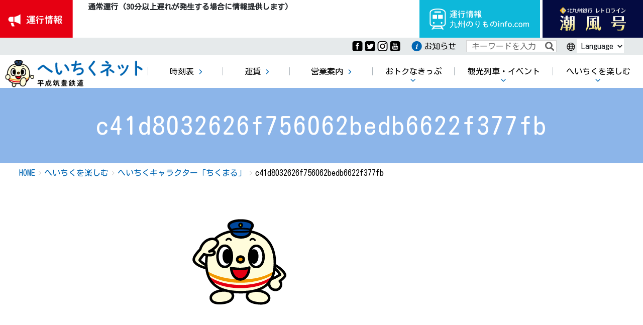

--- FILE ---
content_type: text/html; charset=UTF-8
request_url: https://www.heichiku.net/tanoshimu/chikumaru/c41d8032626f756062bedb6622f377fb-2/
body_size: 11194
content:
<!DOCTYPE html>
<html lang="ja">
<head>
<!-- Google tag (gtag.js) --> <script async src="https://www.googletagmanager.com/gtag/js?id=G-X4453WLKYR"></script> <script> window.dataLayer = window.dataLayer || []; function gtag(){dataLayer.push(arguments);} gtag('js', new Date()); gtag('config', 'G-X4453WLKYR'); </script>


<meta charset="utf-8">
<meta http-equiv="X-UA-Compatible" content="IE=edge">
<meta name="viewport" content="width=device-width, initial-scale=1">
<meta name="description" content="福岡県の直方市、田川市、行橋市を結ぶローカル鉄道。時刻表・沿線観光案内・キャラクター「ちくまる」の紹介など。" />
<meta name="robots" content="max-image-preview:large" />
<link rel="canonical" href="https://www.heichiku.net/" />
<meta name="generator" content="All in One SEO (AIOSEO) 4.2.3.1 " />
<meta property="og:locale" content="ja_JP" />
<meta property="og:site_name" content="へいちくネット（平成筑豊鉄道）" />
<meta property="og:type" content="article" />
<meta property="og:title" content="平成筑豊鉄道公式サイト[へいちくネット] 福岡県筑豊地方を走る観光と地域の足" />
<meta property="og:description" content="福岡県の直方市、田川市、行橋市を結ぶローカル鉄道。時刻表・沿線観光案内・キャラクター「ちくまる」の紹介など。" />
<meta property="og:url" content="https://www.heichiku.net/" />
<meta property="og:image" content="https://www.heichiku.net/wp-content/uploads/2009/default/c41d8032626f756062bedb6622f377fb-1.png" />
<meta property="og:image:secure_url" content="https://www.heichiku.net/wp-content/uploads/2009/default/c41d8032626f756062bedb6622f377fb-1.png" />
<meta property="og:image:width" content="207" />
<meta property="og:image:height" content="207" />
<meta property="article:published_time" content="2020-04-20T01:46:00+00:00" />
<meta property="article:modified_time" content="2023-03-13T04:16:17+00:00" />
<meta name="twitter:card" content="summary" />
<meta name="twitter:title" content="平成筑豊鉄道公式サイト[へいちくネット] 福岡県筑豊地方を走る観光と地域の足" />
<meta name="twitter:description" content="福岡県の直方市、田川市、行橋市を結ぶローカル鉄道。時刻表・沿線観光案内・キャラクター「ちくまる」の紹介など。" />

<title>c41d8032626f756062bedb6622f377fb &#8211; へいちくネット（平成筑豊鉄道）</title>
<meta name='robots' content='max-image-preview:large' />
<link rel='dns-prefetch' href='//fonts.googleapis.com' />
<link rel='dns-prefetch' href='//s.w.org' />
<link rel="alternate" type="application/rss+xml" title="へいちくネット（平成筑豊鉄道） &raquo; フィード" href="https://www.heichiku.net/feed/" />
<link rel="alternate" type="application/rss+xml" title="へいちくネット（平成筑豊鉄道） &raquo; コメントフィード" href="https://www.heichiku.net/comments/feed/" />
<meta name="description" content="" /><script type="text/javascript">
window._wpemojiSettings = {"baseUrl":"https:\/\/s.w.org\/images\/core\/emoji\/14.0.0\/72x72\/","ext":".png","svgUrl":"https:\/\/s.w.org\/images\/core\/emoji\/14.0.0\/svg\/","svgExt":".svg","source":{"concatemoji":"https:\/\/www.heichiku.net\/wp-includes\/js\/wp-emoji-release.min.js?ver=6.0.11"}};
/*! This file is auto-generated */
!function(e,a,t){var n,r,o,i=a.createElement("canvas"),p=i.getContext&&i.getContext("2d");function s(e,t){var a=String.fromCharCode,e=(p.clearRect(0,0,i.width,i.height),p.fillText(a.apply(this,e),0,0),i.toDataURL());return p.clearRect(0,0,i.width,i.height),p.fillText(a.apply(this,t),0,0),e===i.toDataURL()}function c(e){var t=a.createElement("script");t.src=e,t.defer=t.type="text/javascript",a.getElementsByTagName("head")[0].appendChild(t)}for(o=Array("flag","emoji"),t.supports={everything:!0,everythingExceptFlag:!0},r=0;r<o.length;r++)t.supports[o[r]]=function(e){if(!p||!p.fillText)return!1;switch(p.textBaseline="top",p.font="600 32px Arial",e){case"flag":return s([127987,65039,8205,9895,65039],[127987,65039,8203,9895,65039])?!1:!s([55356,56826,55356,56819],[55356,56826,8203,55356,56819])&&!s([55356,57332,56128,56423,56128,56418,56128,56421,56128,56430,56128,56423,56128,56447],[55356,57332,8203,56128,56423,8203,56128,56418,8203,56128,56421,8203,56128,56430,8203,56128,56423,8203,56128,56447]);case"emoji":return!s([129777,127995,8205,129778,127999],[129777,127995,8203,129778,127999])}return!1}(o[r]),t.supports.everything=t.supports.everything&&t.supports[o[r]],"flag"!==o[r]&&(t.supports.everythingExceptFlag=t.supports.everythingExceptFlag&&t.supports[o[r]]);t.supports.everythingExceptFlag=t.supports.everythingExceptFlag&&!t.supports.flag,t.DOMReady=!1,t.readyCallback=function(){t.DOMReady=!0},t.supports.everything||(n=function(){t.readyCallback()},a.addEventListener?(a.addEventListener("DOMContentLoaded",n,!1),e.addEventListener("load",n,!1)):(e.attachEvent("onload",n),a.attachEvent("onreadystatechange",function(){"complete"===a.readyState&&t.readyCallback()})),(e=t.source||{}).concatemoji?c(e.concatemoji):e.wpemoji&&e.twemoji&&(c(e.twemoji),c(e.wpemoji)))}(window,document,window._wpemojiSettings);
</script>
<style type="text/css">
img.wp-smiley,
img.emoji {
	display: inline !important;
	border: none !important;
	box-shadow: none !important;
	height: 1em !important;
	width: 1em !important;
	margin: 0 0.07em !important;
	vertical-align: -0.1em !important;
	background: none !important;
	padding: 0 !important;
}
</style>
	<link rel='stylesheet' id='sbi_styles-css'  href='https://www.heichiku.net/wp-content/plugins/instagram-feed/css/sbi-styles.min.css?ver=6.2.1' type='text/css' media='all' />
<link rel='stylesheet' id='vkExUnit_common_style-css'  href='https://www.heichiku.net/wp-content/plugins/vk-all-in-one-expansion-unit/assets/css/vkExUnit_style.css?ver=9.77.0.0' type='text/css' media='all' />
<style id='vkExUnit_common_style-inline-css' type='text/css'>
:root {--ver_page_top_button_url:url(https://www.heichiku.net/wp-content/plugins/vk-all-in-one-expansion-unit/assets/images/to-top-btn-icon.svg);}@font-face {font-weight: normal;font-style: normal;font-family: "vk_sns";src: url("https://www.heichiku.net/wp-content/plugins/vk-all-in-one-expansion-unit/inc/sns/icons/fonts/vk_sns.eot?-bq20cj");src: url("https://www.heichiku.net/wp-content/plugins/vk-all-in-one-expansion-unit/inc/sns/icons/fonts/vk_sns.eot?#iefix-bq20cj") format("embedded-opentype"),url("https://www.heichiku.net/wp-content/plugins/vk-all-in-one-expansion-unit/inc/sns/icons/fonts/vk_sns.woff?-bq20cj") format("woff"),url("https://www.heichiku.net/wp-content/plugins/vk-all-in-one-expansion-unit/inc/sns/icons/fonts/vk_sns.ttf?-bq20cj") format("truetype"),url("https://www.heichiku.net/wp-content/plugins/vk-all-in-one-expansion-unit/inc/sns/icons/fonts/vk_sns.svg?-bq20cj#vk_sns") format("svg");}
</style>
<link rel='stylesheet' id='wp-block-library-css'  href='https://www.heichiku.net/wp-includes/css/dist/block-library/style.min.css?ver=6.0.11' type='text/css' media='all' />
<style id='global-styles-inline-css' type='text/css'>
body{--wp--preset--color--black: #000000;--wp--preset--color--cyan-bluish-gray: #abb8c3;--wp--preset--color--white: #ffffff;--wp--preset--color--pale-pink: #f78da7;--wp--preset--color--vivid-red: #cf2e2e;--wp--preset--color--luminous-vivid-orange: #ff6900;--wp--preset--color--luminous-vivid-amber: #fcb900;--wp--preset--color--light-green-cyan: #7bdcb5;--wp--preset--color--vivid-green-cyan: #00d084;--wp--preset--color--pale-cyan-blue: #8ed1fc;--wp--preset--color--vivid-cyan-blue: #0693e3;--wp--preset--color--vivid-purple: #9b51e0;--wp--preset--gradient--vivid-cyan-blue-to-vivid-purple: linear-gradient(135deg,rgba(6,147,227,1) 0%,rgb(155,81,224) 100%);--wp--preset--gradient--light-green-cyan-to-vivid-green-cyan: linear-gradient(135deg,rgb(122,220,180) 0%,rgb(0,208,130) 100%);--wp--preset--gradient--luminous-vivid-amber-to-luminous-vivid-orange: linear-gradient(135deg,rgba(252,185,0,1) 0%,rgba(255,105,0,1) 100%);--wp--preset--gradient--luminous-vivid-orange-to-vivid-red: linear-gradient(135deg,rgba(255,105,0,1) 0%,rgb(207,46,46) 100%);--wp--preset--gradient--very-light-gray-to-cyan-bluish-gray: linear-gradient(135deg,rgb(238,238,238) 0%,rgb(169,184,195) 100%);--wp--preset--gradient--cool-to-warm-spectrum: linear-gradient(135deg,rgb(74,234,220) 0%,rgb(151,120,209) 20%,rgb(207,42,186) 40%,rgb(238,44,130) 60%,rgb(251,105,98) 80%,rgb(254,248,76) 100%);--wp--preset--gradient--blush-light-purple: linear-gradient(135deg,rgb(255,206,236) 0%,rgb(152,150,240) 100%);--wp--preset--gradient--blush-bordeaux: linear-gradient(135deg,rgb(254,205,165) 0%,rgb(254,45,45) 50%,rgb(107,0,62) 100%);--wp--preset--gradient--luminous-dusk: linear-gradient(135deg,rgb(255,203,112) 0%,rgb(199,81,192) 50%,rgb(65,88,208) 100%);--wp--preset--gradient--pale-ocean: linear-gradient(135deg,rgb(255,245,203) 0%,rgb(182,227,212) 50%,rgb(51,167,181) 100%);--wp--preset--gradient--electric-grass: linear-gradient(135deg,rgb(202,248,128) 0%,rgb(113,206,126) 100%);--wp--preset--gradient--midnight: linear-gradient(135deg,rgb(2,3,129) 0%,rgb(40,116,252) 100%);--wp--preset--duotone--dark-grayscale: url('#wp-duotone-dark-grayscale');--wp--preset--duotone--grayscale: url('#wp-duotone-grayscale');--wp--preset--duotone--purple-yellow: url('#wp-duotone-purple-yellow');--wp--preset--duotone--blue-red: url('#wp-duotone-blue-red');--wp--preset--duotone--midnight: url('#wp-duotone-midnight');--wp--preset--duotone--magenta-yellow: url('#wp-duotone-magenta-yellow');--wp--preset--duotone--purple-green: url('#wp-duotone-purple-green');--wp--preset--duotone--blue-orange: url('#wp-duotone-blue-orange');--wp--preset--font-size--small: 13px;--wp--preset--font-size--medium: 20px;--wp--preset--font-size--large: 36px;--wp--preset--font-size--x-large: 42px;}.has-black-color{color: var(--wp--preset--color--black) !important;}.has-cyan-bluish-gray-color{color: var(--wp--preset--color--cyan-bluish-gray) !important;}.has-white-color{color: var(--wp--preset--color--white) !important;}.has-pale-pink-color{color: var(--wp--preset--color--pale-pink) !important;}.has-vivid-red-color{color: var(--wp--preset--color--vivid-red) !important;}.has-luminous-vivid-orange-color{color: var(--wp--preset--color--luminous-vivid-orange) !important;}.has-luminous-vivid-amber-color{color: var(--wp--preset--color--luminous-vivid-amber) !important;}.has-light-green-cyan-color{color: var(--wp--preset--color--light-green-cyan) !important;}.has-vivid-green-cyan-color{color: var(--wp--preset--color--vivid-green-cyan) !important;}.has-pale-cyan-blue-color{color: var(--wp--preset--color--pale-cyan-blue) !important;}.has-vivid-cyan-blue-color{color: var(--wp--preset--color--vivid-cyan-blue) !important;}.has-vivid-purple-color{color: var(--wp--preset--color--vivid-purple) !important;}.has-black-background-color{background-color: var(--wp--preset--color--black) !important;}.has-cyan-bluish-gray-background-color{background-color: var(--wp--preset--color--cyan-bluish-gray) !important;}.has-white-background-color{background-color: var(--wp--preset--color--white) !important;}.has-pale-pink-background-color{background-color: var(--wp--preset--color--pale-pink) !important;}.has-vivid-red-background-color{background-color: var(--wp--preset--color--vivid-red) !important;}.has-luminous-vivid-orange-background-color{background-color: var(--wp--preset--color--luminous-vivid-orange) !important;}.has-luminous-vivid-amber-background-color{background-color: var(--wp--preset--color--luminous-vivid-amber) !important;}.has-light-green-cyan-background-color{background-color: var(--wp--preset--color--light-green-cyan) !important;}.has-vivid-green-cyan-background-color{background-color: var(--wp--preset--color--vivid-green-cyan) !important;}.has-pale-cyan-blue-background-color{background-color: var(--wp--preset--color--pale-cyan-blue) !important;}.has-vivid-cyan-blue-background-color{background-color: var(--wp--preset--color--vivid-cyan-blue) !important;}.has-vivid-purple-background-color{background-color: var(--wp--preset--color--vivid-purple) !important;}.has-black-border-color{border-color: var(--wp--preset--color--black) !important;}.has-cyan-bluish-gray-border-color{border-color: var(--wp--preset--color--cyan-bluish-gray) !important;}.has-white-border-color{border-color: var(--wp--preset--color--white) !important;}.has-pale-pink-border-color{border-color: var(--wp--preset--color--pale-pink) !important;}.has-vivid-red-border-color{border-color: var(--wp--preset--color--vivid-red) !important;}.has-luminous-vivid-orange-border-color{border-color: var(--wp--preset--color--luminous-vivid-orange) !important;}.has-luminous-vivid-amber-border-color{border-color: var(--wp--preset--color--luminous-vivid-amber) !important;}.has-light-green-cyan-border-color{border-color: var(--wp--preset--color--light-green-cyan) !important;}.has-vivid-green-cyan-border-color{border-color: var(--wp--preset--color--vivid-green-cyan) !important;}.has-pale-cyan-blue-border-color{border-color: var(--wp--preset--color--pale-cyan-blue) !important;}.has-vivid-cyan-blue-border-color{border-color: var(--wp--preset--color--vivid-cyan-blue) !important;}.has-vivid-purple-border-color{border-color: var(--wp--preset--color--vivid-purple) !important;}.has-vivid-cyan-blue-to-vivid-purple-gradient-background{background: var(--wp--preset--gradient--vivid-cyan-blue-to-vivid-purple) !important;}.has-light-green-cyan-to-vivid-green-cyan-gradient-background{background: var(--wp--preset--gradient--light-green-cyan-to-vivid-green-cyan) !important;}.has-luminous-vivid-amber-to-luminous-vivid-orange-gradient-background{background: var(--wp--preset--gradient--luminous-vivid-amber-to-luminous-vivid-orange) !important;}.has-luminous-vivid-orange-to-vivid-red-gradient-background{background: var(--wp--preset--gradient--luminous-vivid-orange-to-vivid-red) !important;}.has-very-light-gray-to-cyan-bluish-gray-gradient-background{background: var(--wp--preset--gradient--very-light-gray-to-cyan-bluish-gray) !important;}.has-cool-to-warm-spectrum-gradient-background{background: var(--wp--preset--gradient--cool-to-warm-spectrum) !important;}.has-blush-light-purple-gradient-background{background: var(--wp--preset--gradient--blush-light-purple) !important;}.has-blush-bordeaux-gradient-background{background: var(--wp--preset--gradient--blush-bordeaux) !important;}.has-luminous-dusk-gradient-background{background: var(--wp--preset--gradient--luminous-dusk) !important;}.has-pale-ocean-gradient-background{background: var(--wp--preset--gradient--pale-ocean) !important;}.has-electric-grass-gradient-background{background: var(--wp--preset--gradient--electric-grass) !important;}.has-midnight-gradient-background{background: var(--wp--preset--gradient--midnight) !important;}.has-small-font-size{font-size: var(--wp--preset--font-size--small) !important;}.has-medium-font-size{font-size: var(--wp--preset--font-size--medium) !important;}.has-large-font-size{font-size: var(--wp--preset--font-size--large) !important;}.has-x-large-font-size{font-size: var(--wp--preset--font-size--x-large) !important;}
</style>
<link rel='stylesheet' id='ctf_styles-css'  href='https://www.heichiku.net/wp-content/plugins/custom-twitter-feeds/css/ctf-styles.min.css?ver=2.0.3' type='text/css' media='all' />
<link rel='stylesheet' id='js-archive-list-css'  href='https://www.heichiku.net/wp-content/plugins/jquery-archive-list-widget/assets/css/jal.css?ver=5.0.1' type='text/css' media='all' />
<link rel='stylesheet' id='parent-style-css'  href='https://www.heichiku.net/wp-content/themes/lightning-pro/style.css?ver=6.0.11' type='text/css' media='all' />
<link rel='stylesheet' id='bootstrap-4-style-css'  href='https://www.heichiku.net/wp-content/themes/lightning-pro/library/bootstrap-4/css/bootstrap.min.css?ver=4.3.1' type='text/css' media='all' />
<link rel='stylesheet' id='lightning-design-style-css'  href='https://www.heichiku.net/wp-content/themes/heichiku2020/design-skin/origin2/css/style.css?ver=6.0.11' type='text/css' media='all' />
<style id='lightning-design-style-inline-css' type='text/css'>
.tagcloud a:before { font-family: "Font Awesome 5 Free";content: "\f02b";font-weight: bold; }
/* page header */.page-header{text-align:center;background-color:#8cb5e9;}
</style>
<link rel='stylesheet' id='lightning-common-style-css'  href='https://www.heichiku.net/wp-content/themes/lightning-pro/assets/css/common.css?ver=4.5.0' type='text/css' media='all' />
<link rel='stylesheet' id='lightning-theme-style-css'  href='https://www.heichiku.net/wp-content/themes/heichiku2020/style.css?ver=4.5.0' type='text/css' media='all' />
<link rel='stylesheet' id='vk-media-posts-style-css'  href='https://www.heichiku.net/wp-content/themes/lightning-pro/inc/media-posts/package/css/media-posts.css?ver=1.2' type='text/css' media='all' />
<link rel='stylesheet' id='vk-font-awesome-css'  href='https://www.heichiku.net/wp-content/themes/lightning-pro/inc/font-awesome/package/versions/5/css/all.min.css?ver=5.11.2' type='text/css' media='all' />
<link rel='stylesheet' id='fonts-css'  href='https://fonts.googleapis.com/css?family=Kosugi+Maru&#038;display=swap&#038;ver=6.0.11' type='text/css' media='all' />
<link rel='stylesheet' id='site-common-css'  href='https://www.heichiku.net/wp-content/themes/heichiku2020/assets/css/common.css?ver=1678952841' type='text/css' media='all' />
<link rel='stylesheet' id='add-css'  href='https://www.heichiku.net/wp-content/themes/heichiku2020/assets/css/add.css?ver=1736138064' type='text/css' media='all' />
<link rel='stylesheet' id='searchbox-css'  href='https://www.heichiku.net/wp-content/themes/heichiku2020/assets/css/searchbox.css?ver=1594866898' type='text/css' media='all' />
<link rel='stylesheet' id='entry-body-css'  href='https://www.heichiku.net/wp-content/themes/heichiku2020/assets/css/entry-body.css?ver=1597713750' type='text/css' media='all' />
<link rel='stylesheet' id='dflip-icons-style-css'  href='https://www.heichiku.net/wp-content/plugins/3d-flipbook-dflip-lite/assets/css/themify-icons.min.css?ver=1.7.31' type='text/css' media='all' />
<link rel='stylesheet' id='dflip-style-css'  href='https://www.heichiku.net/wp-content/plugins/3d-flipbook-dflip-lite/assets/css/dflip.min.css?ver=1.7.31' type='text/css' media='all' />
<!--n2css--><script type='text/javascript' src='https://www.heichiku.net/wp-includes/js/jquery/jquery.min.js?ver=3.6.0' id='jquery-core-js'></script>
<script type='text/javascript' src='https://www.heichiku.net/wp-includes/js/jquery/jquery-migrate.min.js?ver=3.3.2' id='jquery-migrate-js'></script>
<link rel="https://api.w.org/" href="https://www.heichiku.net/wp-json/" /><link rel="alternate" type="application/json" href="https://www.heichiku.net/wp-json/wp/v2/media/18642" /><link rel="EditURI" type="application/rsd+xml" title="RSD" href="https://www.heichiku.net/xmlrpc.php?rsd" />
<link rel="wlwmanifest" type="application/wlwmanifest+xml" href="https://www.heichiku.net/wp-includes/wlwmanifest.xml" /> 
<meta name="generator" content="WordPress 6.0.11" />
<link rel='shortlink' href='https://www.heichiku.net/?p=18642' />
<link rel="alternate" type="application/json+oembed" href="https://www.heichiku.net/wp-json/oembed/1.0/embed?url=https%3A%2F%2Fwww.heichiku.net%2Ftanoshimu%2Fchikumaru%2Fc41d8032626f756062bedb6622f377fb-2%2F" />
<link rel="alternate" type="text/xml+oembed" href="https://www.heichiku.net/wp-json/oembed/1.0/embed?url=https%3A%2F%2Fwww.heichiku.net%2Ftanoshimu%2Fchikumaru%2Fc41d8032626f756062bedb6622f377fb-2%2F&#038;format=xml" />
<style id="lightning-color-custom-for-plugins" type="text/css">/* ltg theme common */.color_key_bg,.color_key_bg_hover:hover{background-color: #337ab7;}.color_key_txt,.color_key_txt_hover:hover{color: #337ab7;}.color_key_border,.color_key_border_hover:hover{border-color: #337ab7;}.color_key_dark_bg,.color_key_dark_bg_hover:hover{background-color: #2e6da4;}.color_key_dark_txt,.color_key_dark_txt_hover:hover{color: #2e6da4;}.color_key_dark_border,.color_key_dark_border_hover:hover{border-color: #2e6da4;}</style><script data-cfasync="false"> var dFlipLocation = "https://www.heichiku.net/wp-content/plugins/3d-flipbook-dflip-lite/assets/"; var dFlipWPGlobal = {"text":{"toggleSound":"Turn on\/off Sound","toggleThumbnails":"Toggle Thumbnails","toggleOutline":"Toggle Outline\/Bookmark","previousPage":"Previous Page","nextPage":"Next Page","toggleFullscreen":"Toggle Fullscreen","zoomIn":"Zoom In","zoomOut":"Zoom Out","toggleHelp":"Toggle Help","singlePageMode":"Single Page Mode","doublePageMode":"Double Page Mode","downloadPDFFile":"Download PDF File","gotoFirstPage":"Goto First Page","gotoLastPage":"Goto Last Page","share":"Share","mailSubject":"I wanted you to see this FlipBook","mailBody":"Check out this site {{url}}","loading":"DearFlip: Loading "},"moreControls":"download,pageMode,startPage,endPage,sound","hideControls":"","scrollWheel":"true","backgroundColor":"#777","backgroundImage":"","height":"auto","paddingLeft":"20","paddingRight":"20","controlsPosition":"bottom","duration":800,"soundEnable":"true","enableDownload":"true","enableAnnotation":"false","enableAnalytics":"false","webgl":"true","hard":"none","maxTextureSize":"1600","rangeChunkSize":"524288","zoomRatio":1.5,"stiffness":3,"pageMode":"0","singlePageMode":"0","pageSize":"0","autoPlay":"false","autoPlayDuration":5000,"autoPlayStart":"false","linkTarget":"2","sharePrefix":"dearflip-"};</script><link rel="icon" href="https://www.heichiku.net/wp-content/uploads/2018/05/cropped-siteicon-32x32.png" sizes="32x32" />
<link rel="icon" href="https://www.heichiku.net/wp-content/uploads/2018/05/cropped-siteicon-192x192.png" sizes="192x192" />
<link rel="apple-touch-icon" href="https://www.heichiku.net/wp-content/uploads/2018/05/cropped-siteicon-180x180.png" />
<meta name="msapplication-TileImage" content="https://www.heichiku.net/wp-content/uploads/2018/05/cropped-siteicon-270x270.png" />

</head>

<body class="attachment attachment-template-default attachmentid-18642 attachment-png post-name-c41d8032626f756062bedb6622f377fb-2 post-type-attachment twocolumn sidebar-fix bootstrap4 device-pc fa_v5_css headfix header_height_changer">
<div class="sp_header flex_all">
    <div class="logo"><a href="https://www.heichiku.net/"><img src="https://www.heichiku.net/wp-content/themes/heichiku2020/assets/img/logo.png" alt="へいちくネット"/></a></div>
    <div class="train_info_btn"><a href="http://www.norimono-info.com/" target="_blank"><img src="https://www.heichiku.net/wp-content/themes/heichiku2020/assets/img/header_norimono_info_sp.png" alt=""/></a></div>
    <div class="contact_btn"><a href="http://www.retro-line.net/" target="_blank"><img src="https://www.heichiku.net/wp-content/themes/heichiku2020/assets/img/header_retroline_sp.png" alt=""/></a></div>
    <div class="navToggle"> <span></span><span></span><span></span>MENU</div>
    <nav class="globalMenuSp">
                <ul>
            <li><a href="https://www.heichiku.net/">ホーム</a></li>
            <li id="menu-item-16898" class="menu-item menu-item-type-custom menu-item-object-custom menu-item-16898"><a href="https://www.heichiku.net/timetable/"><span>時刻表</span></a></li>
<li id="menu-item-16294" class="menu-item menu-item-type-post_type menu-item-object-page menu-item-16294"><a href="https://www.heichiku.net/fare/"><span>運賃</span></a></li>
<li id="menu-item-16295" class="menu-item menu-item-type-post_type menu-item-object-page menu-item-16295"><a href="https://www.heichiku.net/railway/"><span>営業案内</span></a></li>
<li id="menu-item-16296" class="menu-item menu-item-type-post_type menu-item-object-page menu-item-has-children menu-item-16296"><a href="https://www.heichiku.net/d-tickets/"><span>おトクなきっぷ</span></a></li>
<li id="menu-item-16297" class="menu-item menu-item-type-post_type menu-item-object-page menu-item-has-children menu-item-16297"><a href="https://www.heichiku.net/goodies/"><span>観光列車・イベント</span></a></li>
<li id="menu-item-16324" class="menu-item menu-item-type-post_type menu-item-object-page menu-item-has-children menu-item-16324"><a href="https://www.heichiku.net/tanoshimu/"><span>へいちくを楽しむ</span></a></li>
        </ul>
    </nav>
</div>

<header>
    <div class="train_info flex">
        <div class="train_info_news">
            <div class="train_info_ttl sp">運行情報</div>
            <div class="train_info_contents_wrap" style="background-color: white;min-height:100%">
                <div class="train_info_contents"> 
					<dl>
<dt>通常運行 (30分以上遅れが発生する場合に情報提供します)<span style="display:none;">2025-12-31 23:13:08</span></dt>
</dl>
				</div>
            </div>
        </div>
        <div id="realtime"></div>
        <ul class="train_info_link flex_wrap_end">
            <li class="norimono_info"><a href="http://www.norimono-info.com/" target="_blank">運行情報九州のりものinfo.com</a></li>
            <li class="header_retroline"><a href="http://www.retro-line.net/" target="_blank"></a></li>
        </ul>
    </div>
    <!-- train_info end -->
    <div id="accessibility" class="flex_wrap_end">
        <ul class="social flex_wrap_start">
            <li><a href="https://www.facebook.com/heichiku/"><img src="https://www.heichiku.net/wp-content/themes/heichiku2020/assets/img/icon_fb.png" alt="Facebook"/></a></li>
            <li><a href="https://twitter.com/chikumaru"><img src="https://www.heichiku.net/wp-content/themes/heichiku2020/assets/img/icon_twitter.png" alt="Twitter"/></a></li>
            <li><a href="https://www.instagram.com/heisei_chikuho_railway/"><img src="https://www.heichiku.net/wp-content/themes/heichiku2020/assets/img/icon_insta.png" alt="instagram"/></a></li>
            <li><a href="https://www.youtube.com/channel/UC6BoO21T6qWnmjq78t-CpgA"><img src="https://www.heichiku.net/wp-content/themes/heichiku2020/assets/img/icon_youtube.png" alt="youtube"/></a></li>
        </ul>
        <div class="header_info"><a href="/archive-of-info/">お知らせ</a></div>
        <div class="header_search">
            <form id="form2" action="https://www.heichiku.net/" method="get">
                <input id="sbox2" name="s" type="text" placeholder="キーワードを入力" />
                <button type="submit" id="sbtn2"><i class="fas fa-search"></i></button>
            </form>
        </div>
                <div class="language">
                        <select id="language-select">
                <option value=0 >Language</option>
                <option value="https://translate.google.co.jp/translate?hl=ja&sl=ja&tl=en&u=https%3A%2F%2Fwww.heichiku.net%2Ftanoshimu%2Fchikumaru%2Fc41d8032626f756062bedb6622f377fb-2%2F">English</option>
                <option value="https://translate.google.co.jp/translate?hl=ja&sl=ja&tl=zh-CN&u=https%3A%2F%2Fwww.heichiku.net%2Ftanoshimu%2Fchikumaru%2Fc41d8032626f756062bedb6622f377fb-2%2F">簡体字</option>
                <option value="https://translate.google.co.jp/translate?hl=ja&sl=ja&tl=zh-TW&u=https%3A%2F%2Fwww.heichiku.net%2Ftanoshimu%2Fchikumaru%2Fc41d8032626f756062bedb6622f377fb-2%2F">繁体字</option>
                <option value="https://translate.google.co.jp/translate?hl=ja&sl=ja&tl=ko&u=https%3A%2F%2Fwww.heichiku.net%2Ftanoshimu%2Fchikumaru%2Fc41d8032626f756062bedb6622f377fb-2%2F">한국어 </option>
            </select>
        </div>
    </div>
    <!-- accessibility end -->
    <div id="gnav">
                <ul class="flex">
            <li class="logo"><a href="https://www.heichiku.net/"><img src="https://www.heichiku.net/wp-content/themes/heichiku2020/assets/img/logo.png" alt="へいちくネット"/></a></li>
            <li class="menu-item menu-item-type-custom menu-item-object-custom menu-item-16898"><a href="https://www.heichiku.net/timetable/"><span>時刻表</span></a></li>
<li class="menu-item menu-item-type-post_type menu-item-object-page menu-item-16294"><a href="https://www.heichiku.net/fare/"><span>運賃</span></a></li>
<li class="menu-item menu-item-type-post_type menu-item-object-page menu-item-16295"><a href="https://www.heichiku.net/railway/"><span>営業案内</span></a></li>
<li class="menu-item menu-item-type-post_type menu-item-object-page menu-item-has-children menu-item-16296"><a href="https://www.heichiku.net/d-tickets/"><span>おトクなきっぷ</span></a>
<ul class="sub-menu">
	<li id="menu-item-16314" class="menu-item menu-item-type-post_type menu-item-object-page menu-item-16314"><a href="https://www.heichiku.net/d-tickets/1dayfree/"><span>１日フリー乗車券「ちくまるキップ」</span></a></li>
	<li id="menu-item-24886" class="menu-item menu-item-type-post_type menu-item-object-page menu-item-24886"><a href="https://www.heichiku.net/d-tickets/heichikutetsu_d/"><span>へいちくてつフリーきっぷ</span></a></li>
</ul>
</li>
<li class="menu-item menu-item-type-post_type menu-item-object-page menu-item-has-children menu-item-16297"><a href="https://www.heichiku.net/goodies/"><span>観光列車・イベント</span></a>
<ul class="sub-menu">
	<li id="menu-item-19584" class="menu-item menu-item-type-post_type menu-item-object-page menu-item-19584"><a href="https://www.heichiku.net/goodies/cotocoto_train/"><span>ことこと列車</span></a></li>
	<li id="menu-item-19959" class="menu-item menu-item-type-post_type menu-item-object-page menu-item-19959"><a href="https://www.heichiku.net/goodies/cotocoto-kashikiri/"><span>ことこと列車 貸切予約</span></a></li>
	<li id="menu-item-16939" class="menu-item menu-item-type-post_type menu-item-object-page menu-item-16939"><a href="https://www.heichiku.net/goodies/festa/"><span>へいちくフェスタ</span></a></li>
</ul>
</li>
<li class="menu-item menu-item-type-post_type menu-item-object-page menu-item-has-children menu-item-16324"><a href="https://www.heichiku.net/tanoshimu/"><span>へいちくを楽しむ</span></a>
<ul class="sub-menu">
	<li id="menu-item-19585" class="menu-item menu-item-type-post_type menu-item-object-page menu-item-19585"><a href="https://www.heichiku.net/tanoshimu/charm/"><span>へいちくの魅力</span></a></li>
	<li id="menu-item-17033" class="menu-item menu-item-type-post_type menu-item-object-page menu-item-17033"><a href="https://www.heichiku.net/tanoshimu/cikumarugoods/"><span>ショッピング</span></a></li>
	<li id="menu-item-16938" class="menu-item menu-item-type-post_type menu-item-object-page menu-item-16938"><a href="https://www.heichiku.net/tanoshimu/heichiku-walk/"><span>へいちくウォーク</span></a></li>
	<li id="menu-item-21809" class="menu-item menu-item-type-post_type menu-item-object-page menu-item-21809"><a href="https://www.heichiku.net/tanoshimu/%e3%80%8c%e9%89%84%e5%8d%b0%e3%80%8d%e3%83%bb%e3%80%8c%e9%89%84%e5%8d%b0%e5%b8%b3%e3%80%8d/"><span>「鉄印」・「鉄印帳」</span></a></li>
	<li id="menu-item-16326" class="menu-item menu-item-type-post_type menu-item-object-page menu-item-16326"><a href="https://www.heichiku.net/tanoshimu/chikumaru/"><span>へいちくキャラクター「ちくまる」</span></a></li>
	<li id="menu-item-16331" class="menu-item menu-item-type-post_type menu-item-object-page menu-item-16331"><a href="https://www.heichiku.net/tanoshimu/cars/"><span>車両紹介</span></a></li>
	<li id="menu-item-24416" class="menu-item menu-item-type-post_type menu-item-object-page menu-item-24416"><a href="https://www.heichiku.net/tanoshimu/funs/"><span>おうちであそぼう！</span></a></li>
	<li id="menu-item-23800" class="menu-item menu-item-type-post_type menu-item-object-page menu-item-23800"><a href="https://www.heichiku.net/tanoshimu/heichiku_ensen_map24/"><span>へいちく沿線散策マップ</span></a></li>
	<li id="menu-item-22502" class="menu-item menu-item-type-post_type menu-item-object-page menu-item-22502"><a href="https://www.heichiku.net/tanoshimu/%e6%b2%b9%e9%a0%88%e5%8e%9f%e9%a7%85%ef%bd%9e%e3%83%ac%e3%83%88%e3%83%ad%e6%84%9f%e3%81%9f%e3%81%a0%e3%82%88%e3%81%86%e6%9c%a8%e9%80%a0%e9%a7%85%e8%88%8e%ef%bd%9e/"><span>油須原駅～レトロ感ただよう木造駅舎～</span></a></li>
</ul>
</li>
        </ul>
    </div>
    <!-- gnav end --> 
</header>

<div class="section page-header"><div class="container"><div class="row"><div class="col-md-12">
<h1 class="my_page-header_pageTitle">
c41d8032626f756062bedb6622f377fb</h1>
</div></div></div></div><!-- [ /.page-header ] -->
<!-- [ .breadSection ] -->
<div class="section breadSection">
<div class="container">
<div class="row">
<ol class="breadcrumb" itemtype="http://schema.org/BreadcrumbList"><li id="panHome" itemprop="itemListElement" itemscope itemtype="http://schema.org/ListItem"><a itemprop="item" href="https://www.heichiku.net/"><span itemprop="name"> HOME</span></a></li><li itemprop="itemListElement" itemscope itemtype="http://schema.org/ListItem"><a itemprop="item" href="https://www.heichiku.net/tanoshimu/"><span itemprop="name">へいちくを楽しむ</span></a></li><li itemprop="itemListElement" itemscope itemtype="http://schema.org/ListItem"><a itemprop="item" href="https://www.heichiku.net/tanoshimu/chikumaru/"><span itemprop="name">へいちくキャラクター「ちくまる」</span></a></li><li><span>c41d8032626f756062bedb6622f377fb</span></li></ol>
</div>
</div>
</div>
<!-- [ /.breadSection ] -->
<div class="section siteContent">
<div class="container">
<div class="row">
<div class="col mainSection mainSection-col-two baseSection" id="main" role="main">


	<div id="post-18642" class="post-18642 attachment type-attachment status-inherit hentry wpautop">

		<div class="entry-body">
	<p class="attachment"><a href='https://www.heichiku.net/wp-content/uploads/2009/default/c41d8032626f756062bedb6622f377fb-1.png'><img width="207" height="207" src="https://www.heichiku.net/wp-content/uploads/2009/default/c41d8032626f756062bedb6622f377fb-1.png" class="attachment-medium size-medium" alt="" loading="lazy" srcset="https://www.heichiku.net/wp-content/uploads/2009/default/c41d8032626f756062bedb6622f377fb-1.png 207w, https://www.heichiku.net/wp-content/uploads/2009/default/c41d8032626f756062bedb6622f377fb-1-150x150.png 150w" sizes="(max-width: 207px) 100vw, 207px" /></a></p>
	</div>
	
		</div><!-- [ /#post-18642 ] -->

	</div><!-- [ /.mainSection ] -->

<div class="col subSection sideSection sideSection-col-two baseSection">
</div><!-- [ /.subSection ] -->


</div><!-- [ /.row ] -->
</div><!-- [ /.container ] -->
</div><!-- [ /.siteContent ] -->
<footer class="section siteFooter">
	<div class="footerMenu">
		<div class="container">
			<nav class="menu-footer-navigation-container"><ul id="menu-footer-navigation" class="menu nav"><li id="menu-item-16344" class="menu-item menu-item-type-post_type menu-item-object-page menu-item-16344"><a href="https://www.heichiku.net/heichiku/">会社案内</a></li>
<li id="menu-item-16941" class="menu-item menu-item-type-post_type menu-item-object-page menu-item-16941"><a href="https://www.heichiku.net/heichiku/sponsors/">スポンサーのご紹介</a></li>
<li id="menu-item-16347" class="menu-item menu-item-type-post_type menu-item-object-page menu-item-16347"><a href="https://www.heichiku.net/heichiku/ad/">広告のご案内</a></li>
<li id="menu-item-21989" class="menu-item menu-item-type-post_type menu-item-object-page menu-item-21989"><a href="https://www.heichiku.net/contact/">お問い合わせ</a></li>
<li id="menu-item-21990" class="menu-item menu-item-type-post_type menu-item-object-page menu-item-21990"><a href="https://www.heichiku.net/kinsetsu/">鉄道に近接する範囲での工事に関するお問い合わせ</a></li>
</ul></nav>		</div>
	</div>
	<div class="footerUpper">
		<div class="container ">
			<div class="row ">
				<div class="col-md-12 ">
					<aside class="widget_text widget widget_custom_html" id="custom_html-2"><div class="textwidget custom-html-widget"><ul class="address flex_wrap_start">
<li><img src="https://www.heichiku.net/wp-content/themes/heichiku2020/assets/img/logo_company.png" alt="平成筑豊鉄道株式会社"/>
<p>〒822-1201 福岡県田川郡福智町金田1145-2<br>
TEL：0947-22-1000　FAX：0947-22-0910</p></li>

</ul></div></aside>				</div>
			</div>
		</div>
	</div>
	<div class="sitemap flex">
		<ul>
			<li><a href="https://www.heichiku.net/">ホーム</a></li>
			<li><a href="/timetable/">時刻表</a></li>
			<li><a href="/fare/">運賃</a></li>
			<li><a href="/railway/">営業案内</a></li>
			<li><a href="/d-tickets/">おトクなきっぷ</a>
				<ul>
					<li><a href="/d-tickets/1dayfree/">１日フリー乗車券「ちくまるキップ」</a></li>
					<li><a href="/d-tickets/heichikutetsu_d/">へいちくてつフリーきっぷ</a></li>
				</ul>
			</li>
		</ul>
		<ul>
			<li><a href="/goodies/">観光列車・イベント</a>
				<ul>
					<li class="page_item page-item-14146"><a href="/goodies/cotocoto_train/">ことこと列車</a></li>
					<li class="page_item page-item-16692 page_item_has_children"><a href="/goodies/heichiku-walk/">へいちくウォーク</a></li>
					<li class="page_item page-item-16561"><a href="/goodies/festa/">へいちくフェスタ</a></li>
				</ul>
			</li>
			<li><a href="/tanoshimu/">へいちくを楽しむ</a>
				<ul>
					<li class="page_item page-item-16322"><a href="/tanoshimu/charm/">へいちくの魅力</a></li>
					<li class="page_item page-item-968 page_item_has_children"><a href="/tanoshimu/cikumarugoods/">ショッピング</a></li>
					<li class="page_item page-item-31"><a href="/tanoshimu/chikumaru/">へいちくキャラクター「ちくまる」</a></li>
					<li class="page_item page-item-60 page_item_has_children"><a href="/tanoshimu/cars/">車両紹介</a></li>
					<li class="page_item page-item-31"><a href="/tanoshimu/funs/">おうちであそぼう！</a></li>
				</ul>
			</li>
			<li><a href="/contact/">お問い合わせ</a>
			<ul>
			<li><a href="/kinsetsu/">鉄道に近接する範囲での工事に関するお問い合わせ</a></li>
			</ul></li>
		</ul>
		<ul>
			<li><a href="/heichiku/">会社案内</a>
			<ul>
					<li><a href="/heichiku/corp/">会社概要</a></li>
					<!--
					<li><a href="/heichiku/鉄道を未来につなぐために令和２2020年度版/">鉄道を未来へつなぐために</a></li>
					-->
					<li><a href="/heichiku/ayumi/">開業からの歩み</a></li>
					<li><a href="https://www.heichiku.net/wp-content/uploads/2009/page/7fcf26d92678ea8d6f6ca344d880646e.pdf" target="_blank">乗降人員の推移</a></li>
					<li><a href="/heichiku/tra/">姉妹鉄道 台湾鉄路管理局 平渓線のご紹介</a></li>
					<li><a href="/heichiku/tr/">鉄道のテロ対策について</a></li>
					<li><a href="/heichiku/anzenhoukokusho/">安全報告書</a></li>
					<li><a href="/heichiku/kessankoukoku/">決算公告</a></li>
					<li><a href="/heichiku/anonymously_processed_info/">匿名加工情報等の取扱いについて</a></li>
				</ul></li>
			<li><a href="/heichiku/sponsors/">スポンサーのご紹介</a></li>
			<li><a href="/heichiku/ad/">広告のご案内</a></li>
		</ul>
	</div>
	
	<div class="container sectionBox footerWigetAreaBox">
		<div class="row ">
			<div class="col-md-4"></div><div class="col-md-4"></div><div class="col-md-4"></div>		</div>
	</div>
	<ul class="city_bnr flex">
		<li><a href="https://www.pref.fukuoka.lg.jp/" target="_blank"><img src="https://www.heichiku.net/wp-content/themes/heichiku2020/assets/img/bnr_fukuoka.png" alt="福岡県"/></a></li>
		<li><a href="https://www.city.nogata.fukuoka.jp/" target="_blank"><img src="https://www.heichiku.net/wp-content/themes/heichiku2020/assets/img/bnr_nogata.png" alt="直方市"/></a></li>
		<li><a href="http://town.kotake.lg.jp/" target="_blank"><img src="https://www.heichiku.net/wp-content/themes/heichiku2020/assets/img/bnr_kotake.png" alt="小竹町"/></a></li>
		<li><a href="https://www.town.fukuchi.lg.jp/" target="_blank"><img src="https://www.heichiku.net/wp-content/themes/heichiku2020/assets/img/bnr_fukuchi.png" alt="福智町"/></a></li>
		<li><a href="http://www.town.itoda.lg.jp/" target="_blank"><img src="https://www.heichiku.net/wp-content/themes/heichiku2020/assets/img/bnr_itoda.png" alt="糸田町"/></a></li>
		<li><a href="https://www.joho.tagawa.fukuoka.jp/" target="_blank"><img src="https://www.heichiku.net/wp-content/themes/heichiku2020/assets/img/bnr_tagawa.png" alt="田川市"/></a></li>
		<li><a href="https://www.town.kawara.fukuoka.jp/" target="_blank"><img src="https://www.heichiku.net/wp-content/themes/heichiku2020/assets/img/bnr_kawara.png" alt="香春町"/></a></li>
		<li><a href="http://www.akamura.net/" target="_blank"><img src="https://www.heichiku.net/wp-content/themes/heichiku2020/assets/img/bnr_akamura.png" alt="赤村"/></a></li>
		<li><a href="https://www.town.miyako.lg.jp/" target="_blank"><img src="https://www.heichiku.net/wp-content/themes/heichiku2020/assets/img/bnr_miyako.png" alt="みやこ町"/></a></li>
		<li><a href="http://www.city.yukuhashi.fukuoka.jp/" target="_blank"><img src="https://www.heichiku.net/wp-content/themes/heichiku2020/assets/img/bnr_yukuhashi.png" alt="行橋市"/></a></li>
	</ul>
</footer>
<div id="toTop"><a href="#"><img src="https://www.heichiku.net/wp-content/themes/heichiku2020/assets/img/totop.png" alt=""/></a></div>
<div class="my_copyright">© Heisei Chikuho Railway Co. Ltd. All Rights Reserved.</div>
<!-- Instagram Feed JS -->
<script type="text/javascript">
var sbiajaxurl = "https://www.heichiku.net/wp-admin/admin-ajax.php";
</script>
<div class="vk-mobile-nav-menu-btn">MENU</div><div class="vk-mobile-nav" id="vk-mobile-nav"></div><script type='text/javascript' id='vk-ltc-js-js-extra'>
/* <![CDATA[ */
var vkLtc = {"ajaxurl":"https:\/\/www.heichiku.net\/wp-admin\/admin-ajax.php"};
/* ]]> */
</script>
<script type='text/javascript' src='https://www.heichiku.net/wp-content/plugins/vk-link-target-controller/js/script.min.js?ver=1.7.9.0' id='vk-ltc-js-js'></script>
<script type='text/javascript' id='vkExUnit_master-js-js-extra'>
/* <![CDATA[ */
var vkExOpt = {"ajax_url":"https:\/\/www.heichiku.net\/wp-admin\/admin-ajax.php"};
/* ]]> */
</script>
<script type='text/javascript' src='https://www.heichiku.net/wp-content/plugins/vk-all-in-one-expansion-unit/assets/js/all.min.js?ver=9.77.0.0' id='vkExUnit_master-js-js'></script>
<script type='text/javascript' src='https://www.heichiku.net/wp-content/plugins/jquery-archive-list-widget/assets/js/jal.js?ver=5.0.1' id='js-archive-list-js'></script>
<script type='text/javascript' src='https://www.heichiku.net/wp-content/themes/heichiku2020/assets/js/lightning.min.js?ver=6.0.11' id='lightning-js-js'></script>
<script type='text/javascript' src='https://www.heichiku.net/wp-content/themes/lightning-pro/library/bootstrap-4/js/bootstrap.min.js?ver=4.3.1' id='bootstrap-4-js-js'></script>
<script type='text/javascript' src='https://www.heichiku.net/wp-content/themes/heichiku2020/assets/js/common.js?ver=6.0.11' id='my-common-js'></script>
<script type='text/javascript' src='https://www.heichiku.net/wp-content/plugins/3d-flipbook-dflip-lite/assets/js/dflip.min.js?ver=1.7.31' id='dflip-script-js'></script>
</body></html>

--- FILE ---
content_type: application/x-javascript
request_url: https://www.heichiku.net/wp-content/themes/heichiku2020/assets/js/lightning.min.js?ver=6.0.11
body_size: 1877
content:
"use strict";!function(e){if(void 0===e.ltg){var t=function(e,t){Array.prototype.forEach.call(document.querySelectorAll(e),t)};e.ltg={},e.ltg.action=t,e.ltg.removeClass=function(e,n){t(e,function(e){return e.classList.remove(n)})},e.ltg.addClass=function(e,n){t(e,function(e){return e.classList.add(n)})},e.ltg.swap=function(e,n,a){t(e,function(e){e.classList.remove(n),e.classList.add(a)})}}}(window),function(e,t){var n=e.ltg.addClass,a=e.ltg.swap;e.addEventListener("scroll",function(){0<e.pageYOffset?t.body.classList.add("scrolled"):t.body.classList.remove("scrolled")}),e.addEventListener("DOMContentLoaded",function(){Array.prototype.forEach.call(t.getElementsByClassName("menuBtn"),function(e){e.addEventListener("click",menu_control,!1)})});var i=!1;function o(){Array.prototype.forEach.call(t.getElementsByTagName("iframe"),function(e){var t=e.getAttribute("src");if(t&&(0<=t.indexOf("youtube")||0<=t.indexOf("vimeo")||0<=t.indexOf("maps"))){var n=e.getAttribute("width"),a=e.getAttribute("height")/n,i=e.offsetWidth*a;e.style.maxWidth="100%",e.style.height=i+"px"}})}e.addEventListener("resize",function(){i&&clearTimeout(i),i=setTimeout(function(){767<t.body.offsetWidth&&(t.body.classList.remove("headerMenuOpen"),a(".menuBtn","menuOpen","menuClose"),a("#gMenu_outer","itemOpen","itemClose"),a("#menuBtn i","fa-times","fa-bars"))},200)}),e.addEventListener("DOMContentLoaded",function(){n("#top__fullcarousel .carousel-indicators li:first-child","active"),n("#top__fullcarousel .item:first-child","active")}),e.addEventListener("DOMContentLoaded",o);var s=!1;e.addEventListener("resize",function(){s&&clearTimeout(s),s=setTimeout(o,200)}),e.addEventListener("DOMContentLoaded",function(){n("textarea","my-form-control"),n("select","my-form-control"),n("input[type=text]","my-form-control"),n("input[type=number]","my-form-control"),n("input[type=search]","my-form-control"),n("input[type=password]","my-form-control"),n("input[type=email]","my-form-control"),n("input[type=tel]","my-form-control"),n("input[type=submit]","btn"),n("input[type=submit]","btn-primary"),n("form#searchform","form-inline"),n("form#searchform input[type=text]","form-group")},!1)}(window,document),function(e,t){function n(){Array.prototype.forEach.call(t.getElementsByClassName("sideSection"),function(e){e.style.marginTop=""})}e.addEventListener("scroll",function(){t.body.classList.contains("sidebar-fix")&&(t.getElementsByClassName("sideSection").length<1||function(){var a=t.body.offsetWidth,i=t.documentElement.clientHeight;if(a<992)n();else{var o=t.getElementsByClassName("mainSection")[0],s=t.getElementsByClassName("sideSection")[0],c=(s.offsetTop,t.getElementsByClassName("mainSection")[0].offsetTop),l=s.offsetHeight,r=o.offsetHeight,m=r-l;if(i<c+l){var u=l-i;if(i<l)var d=c+u+30,f=m+c+u+30;else d=c,f=m+c}else d=c,f=m+c;if(r<l)return;var v=e.pageYOffset;if(v<d)n();else{var p=t.getElementById("gMenu_outer").offsetHeight;if(v<f){var h=v-d+p;s.style.marginTop=h+"px"}else h=r-l,s.style.marginTop=h+"px"}}}())})}(window,document),function(e,t){e.addEventListener("load",function(){(a=t.getElementsByClassName("vk-prlx")).length<1||(Array.prototype.forEach.call(a,function(e){var t=e.style.backgroundImage.replace(n,"$1");if("none"!=t){var a=new Image;a.src=t,e.setAttribute("image_rate",a.width/a.height),e.setAttribute("image_w",a.width),e.setAttribute("image_h",a.height)}}),e.addEventListener("scroll",i),e.addEventListener("resize",i))});var n=/.*url\(['"]*(.*?)['"]*\).*/g,a=[];function i(){var i=e.pageYOffset||t.documentElement.scrollTop,o=t.documentElement.clientHeight;Array.prototype.forEach.call(a,function(e){e.style.backgroundImage.replace(n,"$1");var t=e.getAttribute("image_rate");if(t){e.getAttribute("image_w");var a,s=e.getAttribute("image_h"),c=e.offsetWidth,l=e.offsetHeight,r=0,m=0;(r=(a=l+ +l)<s?(m=s)*t:(m=a)*t)<c&&(m=(r=c)/t);var u=e.getBoundingClientRect().top+i-o,d=0;if(u<i){var f=(a-l)/(o+l)*(i-u);a<m&&(d=(m-a)/2),f=-(a-l)+f;var v="center "+(f-=d)+"px";e.style.backgroundPosition=v}e.style.backgroundSize=r+"px "+m+"px"}})}}(window,document),function(e,t){function n(e){t(e).each(function(){t(this).removeClass("menu-open")}),t(".vk-mobile-nav").removeClass("vk-mobile-nav-open"),t(".mobile-fix-nav .vk-mobile-nav-menu-btn i").removeClass("fa-times"),t(".mobile-fix-nav .vk-mobile-nav-menu-btn i").addClass("fa-bars")}t(".vk-mobile-nav li > a").click(function(){var e=t(this).attr("href").match(/.*(#).*/);t.isArray(e)&&"#"===e[1]&&n(".vk-mobile-nav-menu-btn")}),t(e).ready(function(){var e;t(e=".vk-mobile-nav-menu-btn").click(function(){t(this).hasClass("menu-open")?n(e):(t(e).each(function(){t(this).addClass("menu-open")}),t(".vk-mobile-nav").addClass("vk-mobile-nav-open"),t(".mobile-fix-nav .vk-mobile-nav-menu-btn i").removeClass("fa-bars"),t(".mobile-fix-nav .vk-mobile-nav-menu-btn i").addClass("fa-times"))})})}((window,document),jQuery),function(e,t,n){function a(){e.innerWidth<=5e3?n.when(i()).done(function(){n("ul.vk-menu-acc").addClass("vk-menu-acc-active"),n("ul.vk-menu-acc li ul").each(function(){n(this).prev().after('<span class="acc-btn acc-btn-open"></span>'),n(this).addClass("acc-child-close")}),n("ul.vk-menu-acc li .acc-btn").click(function(){n(this).hasClass("acc-btn-open")?(n(this).parent().addClass("acc-parent-open"),n(this).removeClass("acc-btn-open").addClass("acc-btn-close"),n(this).next().removeClass("acc-child-close").addClass("acc-child-open")):(n(this).parent().removeClass("acc-parent-open"),n(this).removeClass("acc-btn-close").addClass("acc-btn-open"),n(this).next().removeClass("acc-child-open").addClass("acc-child-close"))})}):i()}function i(){n("ul.vk-menu-acc").removeClass("vk-menu-acc-active"),n("ul.vk-menu-acc li").removeClass("acc-parent-open"),n("ul.vk-menu-acc li .acc-btn").remove(),n("ul.vk-menu-acc li .acc-child-close").removeClass("acc-child-close"),n("ul.vk-menu-acc li .acc-child-open").removeClass("acc-child-open")}var o,s;a(),o=!1,s=n(e).width(),n(e).resize(function(){!1!==o&&clearTimeout(o),o=setTimeout(function(){var t=n(e).width();(t<s-8||s+8<t)&&(a(),s=t)},500)}),n(t).ready(function(){a()})}(window,document,jQuery);